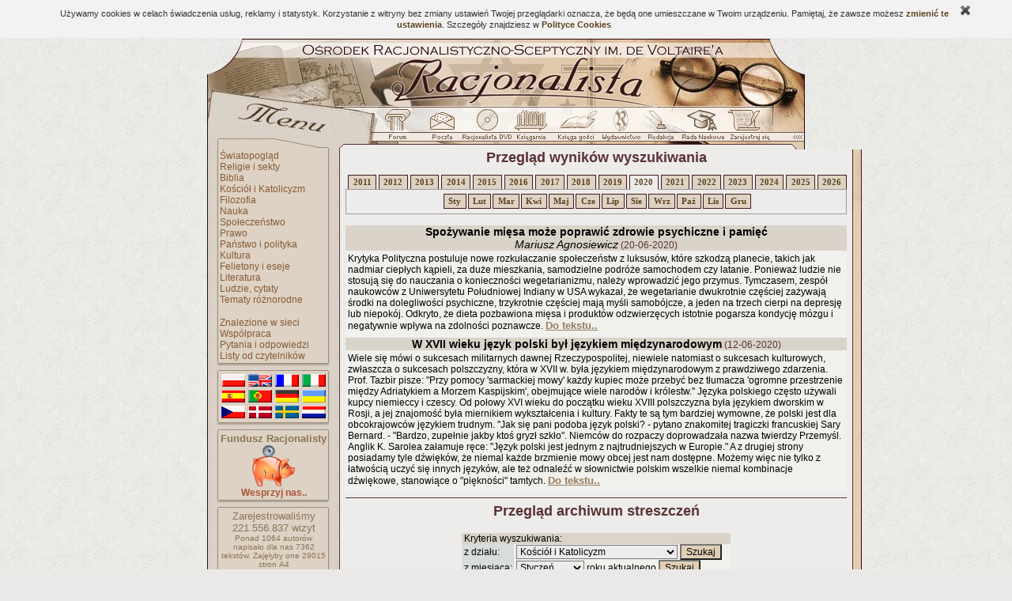

--- FILE ---
content_type: text/html; charset=ISO-8859-2
request_url: http://www.racjonalista.pl/index.php/s,9/t,20206
body_size: 46006
content:
<!DOCTYPE HTML PUBLIC "-//W3C//DTD HTML 4.01 Transitional//EN">
<html xmlns="http://www.w3.org/1999/xhtml" xmlns:og="http://ogp.me/ns#" xmlns:fb="https://www.facebook.com/2008/fbml" lang="pl">
<head><title>Przegląd newsów - Racjonalista</title>
<meta http-equiv="Content-Type" content="text/html; charset=ISO-8859-2">
<meta name="keywords" content="streszczenia, artykuły , ateizm, racjonalizm, wiara, katolicki, chrześcijanstwo, religia, teologia, filozofia, bóg, jezus, mesjasz, religioznawstwo, agnostycyzm, święty, agnostyk, maryja, historia, zbawienie, anioł, piekło, niebo, ewangelia, testament, ksiądz, kler, Watykan, papież, zakon, mnich, duchowienstwo, konkordat, jezuici, grzech, krzyż, cuda, jahwe, proroctwo, duchy, trójca, Wojtyła, hinduizm, buddyzm, islam">
<meta name="description" content="Streszczenia artykułów. Portal propagatorów racjonalnego myślenia, prezentujący racjonalny obraz świata"><meta name="medium" content="news"><meta http-equiv="Cache-Control" content="no-cache"><base href="http://www.racjonalista.pl/"><link rel="alternate" href="/rss.php" type="application/rss+xml" title="Nowe strony/new sites"><link rel="shortcut icon" href="/favicon.ico"><link rel="canonical" href="http://www.racjonalista.pl/index.php/s,9/t,20206"><script type="text/javascript">
<!--
window.defaultStatus="Ładowanie strony..";//Saved from 3.15.147.234
function on(a){}function off(){}
var bl=(window.blur)?1:0;
//--></script>
<link href="/cli/basic.css?v=14" rel="stylesheet" type="text/css"><link href="/cli/tabber.css?v=1" rel="stylesheet" type="text/css"></head><body bgcolor="#EAE9E7" background="http://i.racjonalista.pl/img/tlo.jpg" text="#431A1A" link="#99939D" vlink="#99939D" alink="#99939D"><table align=center width=756 style="table-layout:fixed;border:0" cellpadding=0 cellspacing=0 summary=""><tr><td><a
href="/" title="Racjonalista.pl"><img src="http://i.racjonalista.pl/ai/gt.jpg" width=756 height=87 border=0 alt="Racjonalista - Strona główna"></a><a href="/index.php/s,9/t,20206#skip" style="display:none">Do treści</a></td>
</tr><tr><td><table border=0 cellpadding=0 cellspacing=0 summary=""><tr><td><img
src="http://i.racjonalista.pl/ai/gm.jpg" width=222 height=31 alt=""></td>
<td style="background:url(http://i.racjonalista.pl/ai/gp.jpg)" width=534 height=31><a name=AF onclick="if(bl)this.blur()" onfocus="if(bl)this.blur()" class=tooltip href="/forum.php" onmouseover="on('RF')" onmouseout="off()"><img src="http://i.racjonalista.pl/img/f0.gif" name=RF width=46 height=31 border=0 alt=""></a><a name=AP onclick="if(bl)this.blur()" onfocus="if(bl)this.blur()" class=tooltip href="/index.php/s,45" onmouseover="on('RP')" onmouseout="off()"><img src="http://i.racjonalista.pl/img/p0.gif" name=RP width=57 height=31 border=0 alt=""></a><a name=AC onclick="if(bl)this.blur()" onfocus="if(bl)this.blur()" class=tooltip href="/index.php/s,16" onmouseover="on('RC')" onmouseout="off()"><img src="http://i.racjonalista.pl/img/c0.gif" name=RC width=58 height=31 border=0 alt=""></a><a name=AE onclick="if(bl)this.blur()" onfocus="if(bl)this.blur()" class=tooltip href="/ks.php" onmouseover="on('RE')" onmouseout="off()"><img src="http://i.racjonalista.pl/img/e0.gif" name=RE width=57 height=31 border=0 alt=""></a><a name=AG onclick="if(bl)this.blur()" onfocus="if(bl)this.blur()" class=tooltip href="/ksiega.php" onmouseover="on('RG')" onmouseout="off()"><img src="http://i.racjonalista.pl/img/g0.gif" name=RG width=60 height=31 border=0 alt=""></a><a name=AQ onclick="if(bl)this.blur()" onfocus="if(bl)this.blur()" class=tooltip href="/kk.php/d,304" onmouseover="on('RQ')" onmouseout="off()"><img src="http://i.racjonalista.pl/img/q0.gif" name=RQ width=46 height=31 border=0 alt=""></a><a name=AD onclick="if(bl)this.blur()" onfocus="if(bl)this.blur()" class=tooltip href="/index.php/s,2" onmouseover="on('RD')" onmouseout="off()"><img src="http://i.racjonalista.pl/img/d0.gif" name=RD width=52 height=31 border=0 alt=""></a><a name=AN onclick="if(bl)this.blur()" onfocus="if(bl)this.blur()" class=tooltip href="/kk.php/s,6075" onmouseover="on('RN')" onmouseout="off()"><img src="http://i.racjonalista.pl/img/n0.gif" name=RN width=52 height=31 border=0 alt=""></a><a name=AZ onclick="if(bl)this.blur()" onfocus="if(bl)this.blur()" class=tooltip href="/index.php/s,6" onmouseover="on('RZ')" onmouseout="off()"><img src="http://i.racjonalista.pl/img/z0.gif" name=RZ width=62 height=31 border=0 alt=""></a></td>
</tr></table></td></tr>
<tr><td><img src="http://i.racjonalista.pl/ai/gpn.gif" width=756 height=22 alt=""></td></tr>
<tr><td><table border=0 cellpadding=0 cellspacing=0 summary=""><tr>
<td width=166 style="background:url(http://i.racjonalista.pl/ai/mt.jpg)" valign=top>
<table border=0 cellpadding=0 cellspacing=0 width=166 style="background-image:none" summary=""><tr>
<td valign=top><table border=0 cellpadding=0 cellspacing=0 summary=""><tr>
<td><img src="http://i.racjonalista.pl/s.gif" width=12 height=1 alt=""></td>
<td><table border=0 cellpadding=0 cellspacing=0 summary=""><tr><td style="background:url(http://i.racjonalista.pl/ai/mlp.gif)"><img src="http://i.racjonalista.pl/s.gif" width=4 height=1 alt=""></td>
<td><div class=tmen><img src="http://i.racjonalista.pl/s.gif" width=135 height=1 alt=""><br><a href="/kk.php/d,3" class=menu>Światopogląd</a><br><a href="/kk.php/d,8" class=menu>Religie i sekty</a><br><a href="/kk.php/d,22" class=menu>Biblia</a><br><a href="/kk.php/d,10" class=menu>Kościół i Katolicyzm</a><br><a href="/kk.php/d,61" class=menu>Filozofia</a><br><a href="/kk.php/d,4" class=menu>Nauka</a><br><a href="/kk.php/d,64" class=menu>Społeczeństwo</a><br><a href="/kk.php/d,162" class=menu>Prawo</a><br><a href="/kk.php/d,261" class=menu>Państwo i polityka</a><br><a href="/kk.php/d,127" class=menu>Kultura</a><br><a href="/kk.php/d,28" class=menu>Felietony i eseje</a><br><a href="/kk.php/d,40" class=menu>Literatura</a><br><a href="/kk.php/d,26" class=menu>Ludzie, cytaty</a><br><a href="/kk.php/d,41" class=menu>Tematy różnorodne</a><br><br><a href="/index.php/s,31" class=menu>Znalezione w sieci</a><br><a href="/index.php/s,19" class=menu>Współpraca</a><br><a href="/index.php/s,10" class=menu>Pytania i odpowiedzi</a><br><a href="/kk.php/d,62" class=menu>Listy od czytelników</a><br></div></td><td style="background:url(http://i.racjonalista.pl/ai/mrp.gif)"><img src="http://i.racjonalista.pl/s.gif" width=4 height=1 alt=""></td>
</tr><tr><td colspan=3><img src="http://i.racjonalista.pl/ai/mb.gif" width=144 height=7 alt=""></td></tr><tr><td colspan=3><img src="http://i.racjonalista.pl/s.gif" width=144 height=4 alt=""></td></tr></table><table border=0 cellpadding=0 cellspacing=0 summary=""><tr><td colspan=3><img src="http://i.racjonalista.pl/ai/ma.gif" width=144 height=3 alt=""></td></tr><tr><td style="background:url(http://i.racjonalista.pl/ai/mlp.gif)"><img src="http://i.racjonalista.pl/s.gif" width=4 height=1 alt=""></td>
<td><div class=tmen><img src="http://i.racjonalista.pl/s.gif" width=135 height=1 alt=""><div class=fl><a href="/kk.php/s,3734" title=PL><div class=pl></div></a>
<a href="/kk.php/s,3134" title=EN><div class=en></div></a>
<a href="/kk.php/s,3578" title=FR><div class=fr></div></a>
<a href="/kk.php/s,3577" title=IT><div class=it></div></a><br clear=all>
<a href="/kk.php/s,4425" title=ES><div class=es></div></a>
<a href="/kk.php/s,140" title=PT><div class=pt></div></a>
<a href="/kk.php/s,2342" title=DE><div class=de></div></a>
<a href="/kk.php/s,3271" title=UA><div class=ua></div></a><br clear=all>
<a href="/kk.php/s,4256" title=CZ><div class=cz></div></a>
<a href="/kk.php/s,4327" title=DA><div class=da></div></a>
<a href="/kk.php/s,4358" title=SE><div class=se></div></a>
<a href="/kk.php/s,4326" title=NL><div class=nl></div></a></div></div></td><td style="background:url(http://i.racjonalista.pl/ai/mrp.gif)"><img src="http://i.racjonalista.pl/s.gif" width=4 height=1 alt=""></td>
</tr><tr><td colspan=3><img src="http://i.racjonalista.pl/ai/mb.gif" width=144 height=7 alt=""></td></tr><tr><td colspan=3><img src="http://i.racjonalista.pl/s.gif" width=144 height=4 alt=""></td></tr></table><table border=0 cellpadding=0 cellspacing=0 summary=""><tr><td colspan=3><img src="http://i.racjonalista.pl/ai/ma.gif" width=144 height=3 alt=""></td></tr><tr><td style="background:url(http://i.racjonalista.pl/ai/mlp.gif)"><img src="http://i.racjonalista.pl/s.gif" width=4 height=1 alt=""></td>
<td><div class=tmen><img src="http://i.racjonalista.pl/s.gif" width=135 height=1 alt=""><center><b>Fundusz Racjonalisty</b><br><a href="/index.php/s,88" class=tooltip title="Wpłać dowolną sumę"><img src="http://i.racjonalista.pl/img/swin.gif" width=54 height=54 alt=""></a><br><a href="/index.php/s,88" class=menu><b style="color:#AC5439">Wesprzyj nas..</b></a></center></div></td><td style="background:url(http://i.racjonalista.pl/ai/mrp.gif)"><img src="http://i.racjonalista.pl/s.gif" width=4 height=1 alt=""></td>
</tr><tr><td colspan=3><img src="http://i.racjonalista.pl/ai/mb.gif" width=144 height=7 alt=""></td></tr><tr><td colspan=3><img src="http://i.racjonalista.pl/s.gif" width=144 height=4 alt=""></td></tr></table><table border=0 cellpadding=0 cellspacing=0 summary=""><tr><td colspan=3><img src="http://i.racjonalista.pl/ai/ma.gif" width=144 height=3 alt=""></td></tr><tr><td style="background:url(http://i.racjonalista.pl/ai/mlp.gif)"><img src="http://i.racjonalista.pl/s.gif" width=4 height=1 alt=""></td>
<td><div class=tmen><img src="http://i.racjonalista.pl/s.gif" width=135 height=1 alt=""><center>Zarejestrowaliśmy<br><!--CNT-->221.556.837<!--/CNT--> wizyt<div style="font-size:10px">Ponad 1064 autorów napisało <span title="Nie licząc podstron">dla nas 7362 tekstów.</span> <span title="Przy 4200 znakach ze spacjami na stronę">Zajęłyby one 29015 stron A4</span></div></center><br><form style="display:inline" action="/index.php/s,4" method=POST><input type=HIDDEN name="e" value="1">Wyszukaj na stronach:<br><input type=HIDDEN name="typ" value="nws"><input type=HIDDEN name="tryb" value="any"><input type=TEXT name="co1" size=40 maxlength=40 id=stext style="border:1px solid;width:116px"><input type=IMAGE name=slo src="http://i.racjonalista.pl/img/_s.gif" style="border:0;margin:0 0 5px 4px;vertical-align:middle;display:inline;background:transparent"></form><br><a href="/index.php/s,4" class=menu>Kryteria szczegółowe</a><br><br><a href="/index.php/s,12" class=menu>Najnowsze strony..</a></div></td><td style="background:url(http://i.racjonalista.pl/ai/mrp.gif)"><img src="http://i.racjonalista.pl/s.gif" width=4 height=1 alt=""></td>
</tr><tr><td colspan=3><img src="http://i.racjonalista.pl/ai/mb.gif" width=144 height=7 alt=""></td></tr><tr><td colspan=3><img src="http://i.racjonalista.pl/s.gif" width=144 height=4 alt=""></td></tr></table><table border=0 cellpadding=0 cellspacing=0 summary=""><tr><td colspan=3><img src="http://i.racjonalista.pl/ai/ma.gif" width=144 height=3 alt=""></td></tr><tr><td style="background:url(http://i.racjonalista.pl/ai/mlp.gif)"><img src="http://i.racjonalista.pl/s.gif" width=4 height=1 alt=""></td>
<td><div class=tmen><img src="http://i.racjonalista.pl/s.gif" width=135 height=1 alt=""><br><b>Ostatnie wątki Forum</b>:<br><a href="/forum.php/s,953916" class=linkdzial style="font-weight:normal">Śmiać się szczerze czy z politowa..</a><br><a href="/forum.php/s,953888" class=linkdzial style="font-weight:normal">Najmniej zrównoważony człowiek na..</a><br><a href="/forum.php/s,953845" class=linkdzial style="font-weight:normal">Google wprowadziło nowy Uniwersal..</a><br><a href="/forum.php/s,953839" class=linkdzial style="font-weight:normal">Tanie, dostępne dobra materialne ..</a><br><a href="/forum.php/s,953834" class=linkdzial style="font-weight:normal">Quazi psychologia. Starzejący się..</a><br><a href="/forum.php/s,953800" class=linkdzial style="font-weight:normal">Upadłość konsumencka a prawo włas..</a><br><a href="/forum.php/s,953795" class=linkdzial style="font-weight:normal">Bieżace problemy oraz populizm a ..</a><br><a href="/forum.php/s,953789" class=linkdzial style="font-weight:normal">Czy polityka może być czysta?</a><br><a href="/forum.php/s,953718" class=linkdzial style="font-weight:normal">"Cucurrucucú Paloma"</a><br></div></td><td style="background:url(http://i.racjonalista.pl/ai/mrp.gif)"><img src="http://i.racjonalista.pl/s.gif" width=4 height=1 alt=""></td>
</tr><tr><td colspan=3><img src="http://i.racjonalista.pl/ai/mb.gif" width=144 height=7 alt=""></td></tr><tr><td colspan=3><img src="http://i.racjonalista.pl/s.gif" width=144 height=4 alt=""></td></tr></table><table border=0 cellpadding=0 cellspacing=0 summary=""><tr><td colspan=3><img src="http://i.racjonalista.pl/ai/ma.gif" width=144 height=3 alt=""></td></tr><tr><td style="background:url(http://i.racjonalista.pl/ai/mlp.gif)"><img src="http://i.racjonalista.pl/s.gif" width=4 height=1 alt=""></td>
<td><div class=tmen><img src="http://i.racjonalista.pl/s.gif" width=135 height=1 alt=""><br><b>Ogłoszenia</b>:<br><a href="/forum.php/s,940334" class=linkdzial style="font-weight:normal">30 marca 1689r w Polsce</a><br><a href="/forum.php/s,938023" class=linkdzial style="font-weight:normal">Ostatnio rozważam wdrożenie Symfonii w chmu..</a><br><a href="/forum.php/s,937780" class=linkdzial style="font-weight:normal">Jakie są rzeczywiste koszty wdrożenia AI</a><br><a href="/forum.php/s,936658" class=linkdzial style="font-weight:normal">dobre szkolenia lub materiały dotyczące Arc..</a><br><a href="/forum.php/z,26/d,36073" class=linkdzial>Dodaj ogłoszenie..</a></div></td><td style="background:url(http://i.racjonalista.pl/ai/mrp.gif)"><img src="http://i.racjonalista.pl/s.gif" width=4 height=1 alt=""></td>
</tr><tr><td colspan=3><img src="http://i.racjonalista.pl/ai/mb.gif" width=144 height=7 alt=""></td></tr><tr><td colspan=3><img src="http://i.racjonalista.pl/s.gif" width=144 height=4 alt=""></td></tr></table><table border=0 cellpadding=0 cellspacing=0 summary=""><tr><td colspan=3><img src="http://i.racjonalista.pl/ai/ma.gif" width=144 height=3 alt=""></td></tr><tr><td style="background:url(http://i.racjonalista.pl/ai/mlp.gif)"><img src="http://i.racjonalista.pl/s.gif" width=4 height=1 alt=""></td>
<td><div class=tmen><img src="http://i.racjonalista.pl/s.gif" width=135 height=1 alt=""><form style="display:inline" action="/index.php/s,8" method=POST name=sonda onsubmit="return checkS(0)"><br>&nbsp;<b>Czy USA przejmą Grenlandię w 2026?</b><br><input type=RADIO name="g" onfocus="this.blur()" class=radio value="1"> Raczej tak<br><input type=RADIO name="g" onfocus="this.blur()" class=radio value="2"> Chyba tak<br><input type=RADIO name="g" onfocus="this.blur()" class=radio value="3"> Nie wiem<br><input type=RADIO name="g" onfocus="this.blur()" class=radio value="4"> Chyba nie<br><input type=RADIO name="g" onfocus="this.blur()" class=radio value="5"> Raczej nie<br>&nbsp;&nbsp;<input type=SUBMIT name="submit" class=buttonwmenu value="Głosuję"><input type=HIDDEN name="i" value="3422"></form><br>Oddano 21 głosów.</div></td><td style="background:url(http://i.racjonalista.pl/ai/mrp.gif)"><img src="http://i.racjonalista.pl/s.gif" width=4 height=1 alt=""></td>
</tr><tr><td colspan=3><img src="http://i.racjonalista.pl/ai/mb.gif" width=144 height=7 alt=""></td></tr><tr><td colspan=3><img src="http://i.racjonalista.pl/s.gif" width=144 height=4 alt=""></td></tr></table><table border=0 cellpadding=0 cellspacing=0 summary=""><tr><td colspan=3><img src="http://i.racjonalista.pl/ai/ma.gif" width=144 height=3 alt=""></td></tr><tr><td style="background:url(http://i.racjonalista.pl/ai/mlp.gif)"><img src="http://i.racjonalista.pl/s.gif" width=4 height=1 alt=""></td>
<td><div class=tmen><img src="http://i.racjonalista.pl/s.gif" width=135 height=1 alt=""><br>Stare, ale jare:<br>&middot;<a href="/kk.php/s,1828" class=linkart>Liberalizm a demokratyzm &#8211; między wolnością w wolą większości</a><br>&middot;<a href="/kk.php/s,1829" class=linkart>Kobieta ksiądz udzieliła ślubu homoseksualistom</a><br>&middot;<a href="/kk.php/s,1830" class=linkart>Kuratorium nie zgadza się na flagi papieskie w szkołach</a><br>&middot;<a href="/kk.php/s,1832" class=linkart>Prawo europejskie kontra polski Ciemnogród</a><br>&middot;<a href="/kk.php/s,1833" class=linkart>Antropologia apofatyczna, czyli Plessnerowski homo absconditus</a><br></div></td><td style="background:url(http://i.racjonalista.pl/ai/mrp.gif)"><img src="http://i.racjonalista.pl/s.gif" width=4 height=1 alt=""></td>
</tr><tr><td colspan=3><img src="http://i.racjonalista.pl/ai/mb.gif" width=144 height=7 alt=""></td></tr><tr><td colspan=3><img src="http://i.racjonalista.pl/s.gif" width=144 height=4 alt=""></td></tr></table><table class=ltab summary=""><tr><td class=ltop>Nowości w sklepie:</td></tr><tr><td class=ltext><table class=lti><tr><td class=limg><a href="/ks.php/k,2358" title=""><img src="/img/okl/584709001415281640.jpg" width=110 height=156></a></td></tr></table><div class=lc>Mariusz Agnosiewicz - <a href="/ks.php/k,2358" class=ks>Zapomniane dzieje Polski</a><br>Wanda Krzemińska i Piotr Nowak (red) - <a href="/ks.php/k,2292" class=ks>Przestrzenie informacji</a><br>Katarzyna Sztop-Rutkowska - <a href="/ks.php/k,2291" class=ks>Próba dialogu. Polacy i Żydzi w międzywojennym Białymstoku</a><br>Ludwik Bazylow - <a href="/ks.php/k,2277" class=ks>Obalenie caratu</a><br>Kerstin Steinbach - <a href="/ks.php/k,2272" class=ks>Były kiedyś lepsze czasy... (1965-1975) Znienawidzone obrazy i ich wyparty przekaz</a><br>Barbara Włodarczyk - <a href="/ks.php/k,2266" class=ks>Nie ma jednej Rosji</a></div></td></tr><tr><td class=lfoot> </td></tr></table><img src="http://i.racjonalista.pl/t.gif" height=4 width=100><table class=ltab summary=""><tr><td class=ltop>Sklepik "Racjonalisty"</td></tr><tr><td class=ltext><table class=lti><tr><td style="background-color:#D2C0A8;text-align:center"><a href="/ks.php/k,1950" title="Quo vadis, Ecclesia? Czy Kościół może się zmienić"><img src="/img/okl/036198001279194868.jpg" width=110 height=157></a></td></tr></table><div class=lc>Jan Rura - <a href="/ks.php/k,1950" class=ks>Quo vadis, Ecclesia? Czy Kościół może się zmienić</a><br><a href="/ks.php/k,2059" class=ks>Koszulka racjonalisty</a></div></td></tr><tr><td class=lfoot> </td></tr></table><img src="http://i.racjonalista.pl/t.gif" height=4 width=100><table border=0 cellpadding=0 cellspacing=0 summary=""><tr><td colspan=3><img src="http://i.racjonalista.pl/ai/ma.gif" width=144 height=3 alt=""></td></tr><tr><td style="background:url(http://i.racjonalista.pl/ai/mlp.gif)"><img src="http://i.racjonalista.pl/s.gif" width=4 height=1 alt=""></td>
<td><div class=tmen><img src="http://i.racjonalista.pl/s.gif" width=135 height=1 alt=""><br>Złota myśl Racjonalisty:<br><span style="font:12px Verdana">&quot;Kiedy oglądamy zasady panujących na świecie religii, nasuwa się wniosek, że są wytworem wyobraźni chorego człowieka&quot;.</span><div style="text-align:right"><a href="/index.php/s,49/k,154" class=powiazanie>Dawid Hume</a>&nbsp;</div></div></td><td style="background:url(http://i.racjonalista.pl/ai/mrp.gif)"><img src="http://i.racjonalista.pl/s.gif" width=4 height=1 alt=""></td>
</tr><tr><td colspan=3><img src="http://i.racjonalista.pl/ai/mb.gif" width=144 height=7 alt=""></td></tr><tr><td colspan=3><img src="http://i.racjonalista.pl/s.gif" width=144 height=4 alt=""></td></tr></table></td>
</tr></table></td>
</tr></table></td>
<td style="background:url(http://i.racjonalista.pl/ai/glp.gif)"><img src="http://i.racjonalista.pl/s.gif" height=1 width=9 alt=""></td>
<td id=oTxt width=562><a name=skip style="display:none"></a><div class=title><b>Przegląd wyników wyszukiwania</b></div>
<style type="text/css">
div.tabbertab {border-top-color:#431A1A}
ul.tabbernav {text-align:center;}
.tabbernav a {font-family:Georgia;}
ul.m {border-bottom:0; margin:3px;}
ul.m li a {border-bottom:1px solid #431A1A !important;margin:1px;}
.tabbernav li {font-size:8pt}
</style>
<div class=tabber><div class=tabbertab><h2>2011</h2><ul class="tabbernav m"><li><a href="/index.php/s,9/t,20111" title="Styczeń">Sty</a></li><li><a href="/index.php/s,9/t,20112" title="Luty">Lut</a></li><li><a href="/index.php/s,9/t,20113" title="Marzec">Mar</a></li><li><a href="/index.php/s,9/t,20114" title="Kwiecień">Kwi</a></li><li><a href="/index.php/s,9/t,20115" title="Maj">Maj</a></li><li><a href="/index.php/s,9/t,20116" title="Czerwiec">Cze</a></li><li><a href="/index.php/s,9/t,20117" title="Lipiec">Lip</a></li><li><a href="/index.php/s,9/t,20118" title="Sierpień">Sie</a></li><li><a href="/index.php/s,9/t,20119" title="Wrzesień">Wrz</a></li><li><a href="/index.php/s,9/t,201110" title="Październik">Paź</a></li><li><a href="/index.php/s,9/t,201111" title="Listopad">Lis</a></li><li><a href="/index.php/s,9/t,201112" title="Grudzień">Gru</a></li></ul></div><div class=tabbertab><h2>2012</h2><ul class="tabbernav m"><li><a href="/index.php/s,9/t,20121" title="Styczeń">Sty</a></li><li><a href="/index.php/s,9/t,20122" title="Luty">Lut</a></li><li><a href="/index.php/s,9/t,20123" title="Marzec">Mar</a></li><li><a href="/index.php/s,9/t,20124" title="Kwiecień">Kwi</a></li><li><a href="/index.php/s,9/t,20125" title="Maj">Maj</a></li><li><a href="/index.php/s,9/t,20126" title="Czerwiec">Cze</a></li><li><a href="/index.php/s,9/t,20127" title="Lipiec">Lip</a></li><li><a href="/index.php/s,9/t,20128" title="Sierpień">Sie</a></li><li><a href="/index.php/s,9/t,20129" title="Wrzesień">Wrz</a></li><li><a href="/index.php/s,9/t,201210" title="Październik">Paź</a></li><li><a href="/index.php/s,9/t,201211" title="Listopad">Lis</a></li><li><a href="/index.php/s,9/t,201212" title="Grudzień">Gru</a></li></ul></div><div class=tabbertab><h2>2013</h2><ul class="tabbernav m"><li><a href="/index.php/s,9/t,20131" title="Styczeń">Sty</a></li><li><a href="/index.php/s,9/t,20132" title="Luty">Lut</a></li><li><a href="/index.php/s,9/t,20133" title="Marzec">Mar</a></li><li><a href="/index.php/s,9/t,20134" title="Kwiecień">Kwi</a></li><li><a href="/index.php/s,9/t,20135" title="Maj">Maj</a></li><li><a href="/index.php/s,9/t,20136" title="Czerwiec">Cze</a></li><li><a href="/index.php/s,9/t,20137" title="Lipiec">Lip</a></li><li><a href="/index.php/s,9/t,20138" title="Sierpień">Sie</a></li><li><a href="/index.php/s,9/t,20139" title="Wrzesień">Wrz</a></li><li><a href="/index.php/s,9/t,201310" title="Październik">Paź</a></li><li><a href="/index.php/s,9/t,201311" title="Listopad">Lis</a></li><li><a href="/index.php/s,9/t,201312" title="Grudzień">Gru</a></li></ul></div><div class=tabbertab><h2>2014</h2><ul class="tabbernav m"><li><a href="/index.php/s,9/t,20141" title="Styczeń">Sty</a></li><li><a href="/index.php/s,9/t,20142" title="Luty">Lut</a></li><li><a href="/index.php/s,9/t,20143" title="Marzec">Mar</a></li><li><a href="/index.php/s,9/t,20144" title="Kwiecień">Kwi</a></li><li><a href="/index.php/s,9/t,20145" title="Maj">Maj</a></li><li><a href="/index.php/s,9/t,20146" title="Czerwiec">Cze</a></li><li><a href="/index.php/s,9/t,20147" title="Lipiec">Lip</a></li><li><a href="/index.php/s,9/t,20148" title="Sierpień">Sie</a></li><li><a href="/index.php/s,9/t,20149" title="Wrzesień">Wrz</a></li><li><a href="/index.php/s,9/t,201410" title="Październik">Paź</a></li><li><a href="/index.php/s,9/t,201411" title="Listopad">Lis</a></li><li><a href="/index.php/s,9/t,201412" title="Grudzień">Gru</a></li></ul></div><div class=tabbertab><h2>2015</h2><ul class="tabbernav m"><li><a href="/index.php/s,9/t,20151" title="Styczeń">Sty</a></li><li><a href="/index.php/s,9/t,20152" title="Luty">Lut</a></li><li><a href="/index.php/s,9/t,20153" title="Marzec">Mar</a></li><li><a href="/index.php/s,9/t,20154" title="Kwiecień">Kwi</a></li><li><a href="/index.php/s,9/t,20155" title="Maj">Maj</a></li><li><a href="/index.php/s,9/t,20156" title="Czerwiec">Cze</a></li><li><a href="/index.php/s,9/t,20157" title="Lipiec">Lip</a></li><li><a href="/index.php/s,9/t,20158" title="Sierpień">Sie</a></li><li><a href="/index.php/s,9/t,20159" title="Wrzesień">Wrz</a></li><li><a href="/index.php/s,9/t,201510" title="Październik">Paź</a></li><li><a href="/index.php/s,9/t,201511" title="Listopad">Lis</a></li><li><a href="/index.php/s,9/t,201512" title="Grudzień">Gru</a></li></ul></div><div class=tabbertab><h2>2016</h2><ul class="tabbernav m"><li><a href="/index.php/s,9/t,20161" title="Styczeń">Sty</a></li><li><a href="/index.php/s,9/t,20162" title="Luty">Lut</a></li><li><a href="/index.php/s,9/t,20163" title="Marzec">Mar</a></li><li><a href="/index.php/s,9/t,20164" title="Kwiecień">Kwi</a></li><li><a href="/index.php/s,9/t,20165" title="Maj">Maj</a></li><li><a href="/index.php/s,9/t,20166" title="Czerwiec">Cze</a></li><li><a href="/index.php/s,9/t,20167" title="Lipiec">Lip</a></li><li><a href="/index.php/s,9/t,20168" title="Sierpień">Sie</a></li><li><a href="/index.php/s,9/t,20169" title="Wrzesień">Wrz</a></li><li><a href="/index.php/s,9/t,201610" title="Październik">Paź</a></li><li><a href="/index.php/s,9/t,201611" title="Listopad">Lis</a></li><li><a href="/index.php/s,9/t,201612" title="Grudzień">Gru</a></li></ul></div><div class=tabbertab><h2>2017</h2><ul class="tabbernav m"><li><a href="/index.php/s,9/t,20171" title="Styczeń">Sty</a></li><li><a href="/index.php/s,9/t,20172" title="Luty">Lut</a></li><li><a href="/index.php/s,9/t,20173" title="Marzec">Mar</a></li><li><a href="/index.php/s,9/t,20174" title="Kwiecień">Kwi</a></li><li><a href="/index.php/s,9/t,20175" title="Maj">Maj</a></li><li><a href="/index.php/s,9/t,20176" title="Czerwiec">Cze</a></li><li><a href="/index.php/s,9/t,20177" title="Lipiec">Lip</a></li><li><a href="/index.php/s,9/t,20178" title="Sierpień">Sie</a></li><li><a href="/index.php/s,9/t,20179" title="Wrzesień">Wrz</a></li><li><a href="/index.php/s,9/t,201710" title="Październik">Paź</a></li><li><a href="/index.php/s,9/t,201711" title="Listopad">Lis</a></li><li><a href="/index.php/s,9/t,201712" title="Grudzień">Gru</a></li></ul></div><div class=tabbertab><h2>2018</h2><ul class="tabbernav m"><li><a href="/index.php/s,9/t,20181" title="Styczeń">Sty</a></li><li><a href="/index.php/s,9/t,20182" title="Luty">Lut</a></li><li><a href="/index.php/s,9/t,20183" title="Marzec">Mar</a></li><li><a href="/index.php/s,9/t,20184" title="Kwiecień">Kwi</a></li><li><a href="/index.php/s,9/t,20185" title="Maj">Maj</a></li><li><a href="/index.php/s,9/t,20186" title="Czerwiec">Cze</a></li><li><a href="/index.php/s,9/t,20187" title="Lipiec">Lip</a></li><li><a href="/index.php/s,9/t,20188" title="Sierpień">Sie</a></li><li><a href="/index.php/s,9/t,20189" title="Wrzesień">Wrz</a></li><li><a href="/index.php/s,9/t,201810" title="Październik">Paź</a></li><li><a href="/index.php/s,9/t,201811" title="Listopad">Lis</a></li><li><a href="/index.php/s,9/t,201812" title="Grudzień">Gru</a></li></ul></div><div class=tabbertab><h2>2019</h2><ul class="tabbernav m"><li><a href="/index.php/s,9/t,20191" title="Styczeń">Sty</a></li><li><a href="/index.php/s,9/t,20192" title="Luty">Lut</a></li><li><a href="/index.php/s,9/t,20193" title="Marzec">Mar</a></li><li><a href="/index.php/s,9/t,20194" title="Kwiecień">Kwi</a></li><li><a href="/index.php/s,9/t,20195" title="Maj">Maj</a></li><li><a href="/index.php/s,9/t,20196" title="Czerwiec">Cze</a></li><li><a href="/index.php/s,9/t,20197" title="Lipiec">Lip</a></li><li><a href="/index.php/s,9/t,20198" title="Sierpień">Sie</a></li><li><a href="/index.php/s,9/t,20199" title="Wrzesień">Wrz</a></li><li><a href="/index.php/s,9/t,201910" title="Październik">Paź</a></li><li><a href="/index.php/s,9/t,201911" title="Listopad">Lis</a></li><li><a href="/index.php/s,9/t,201912" title="Grudzień">Gru</a></li></ul></div><div class="tabbertab tabbertabdefault"><h2>2020</h2><ul class="tabbernav m"><li><a href="/index.php/s,9/t,20201" title="Styczeń">Sty</a></li><li><a href="/index.php/s,9/t,20202" title="Luty">Lut</a></li><li><a href="/index.php/s,9/t,20203" title="Marzec">Mar</a></li><li><a href="/index.php/s,9/t,20204" title="Kwiecień">Kwi</a></li><li><a href="/index.php/s,9/t,20205" title="Maj">Maj</a></li><li><a href="/index.php/s,9/t,20206" title="Czerwiec">Cze</a></li><li><a href="/index.php/s,9/t,20207" title="Lipiec">Lip</a></li><li><a href="/index.php/s,9/t,20208" title="Sierpień">Sie</a></li><li><a href="/index.php/s,9/t,20209" title="Wrzesień">Wrz</a></li><li><a href="/index.php/s,9/t,202010" title="Październik">Paź</a></li><li><a href="/index.php/s,9/t,202011" title="Listopad">Lis</a></li><li><a href="/index.php/s,9/t,202012" title="Grudzień">Gru</a></li></ul></div><div class=tabbertab><h2>2021</h2><ul class="tabbernav m"><li><a href="/index.php/s,9/t,20211" title="Styczeń">Sty</a></li><li><a href="/index.php/s,9/t,20212" title="Luty">Lut</a></li><li><a href="/index.php/s,9/t,20213" title="Marzec">Mar</a></li><li><a href="/index.php/s,9/t,20214" title="Kwiecień">Kwi</a></li><li><a href="/index.php/s,9/t,20215" title="Maj">Maj</a></li><li><a href="/index.php/s,9/t,20216" title="Czerwiec">Cze</a></li><li><a href="/index.php/s,9/t,20217" title="Lipiec">Lip</a></li><li><a href="/index.php/s,9/t,20218" title="Sierpień">Sie</a></li><li><a href="/index.php/s,9/t,20219" title="Wrzesień">Wrz</a></li><li><a href="/index.php/s,9/t,202110" title="Październik">Paź</a></li><li><a href="/index.php/s,9/t,202111" title="Listopad">Lis</a></li><li><a href="/index.php/s,9/t,202112" title="Grudzień">Gru</a></li></ul></div><div class=tabbertab><h2>2022</h2><ul class="tabbernav m"><li><a href="/index.php/s,9/t,20221" title="Styczeń">Sty</a></li><li><a href="/index.php/s,9/t,20222" title="Luty">Lut</a></li><li><a href="/index.php/s,9/t,20223" title="Marzec">Mar</a></li><li><a href="/index.php/s,9/t,20224" title="Kwiecień">Kwi</a></li><li><a href="/index.php/s,9/t,20225" title="Maj">Maj</a></li><li><a href="/index.php/s,9/t,20226" title="Czerwiec">Cze</a></li><li><a href="/index.php/s,9/t,20227" title="Lipiec">Lip</a></li><li><a href="/index.php/s,9/t,20228" title="Sierpień">Sie</a></li><li><a href="/index.php/s,9/t,20229" title="Wrzesień">Wrz</a></li><li><a href="/index.php/s,9/t,202210" title="Październik">Paź</a></li><li><a href="/index.php/s,9/t,202211" title="Listopad">Lis</a></li><li><a href="/index.php/s,9/t,202212" title="Grudzień">Gru</a></li></ul></div><div class=tabbertab><h2>2023</h2><ul class="tabbernav m"><li><a href="/index.php/s,9/t,20231" title="Styczeń">Sty</a></li><li><a href="/index.php/s,9/t,20232" title="Luty">Lut</a></li><li><a href="/index.php/s,9/t,20233" title="Marzec">Mar</a></li><li><a href="/index.php/s,9/t,20234" title="Kwiecień">Kwi</a></li><li><a href="/index.php/s,9/t,20235" title="Maj">Maj</a></li><li><a href="/index.php/s,9/t,20236" title="Czerwiec">Cze</a></li><li><a href="/index.php/s,9/t,20237" title="Lipiec">Lip</a></li><li><a href="/index.php/s,9/t,20238" title="Sierpień">Sie</a></li><li><a href="/index.php/s,9/t,20239" title="Wrzesień">Wrz</a></li><li><a href="/index.php/s,9/t,202310" title="Październik">Paź</a></li><li><a href="/index.php/s,9/t,202311" title="Listopad">Lis</a></li><li><a href="/index.php/s,9/t,202312" title="Grudzień">Gru</a></li></ul></div><div class=tabbertab><h2>2024</h2><ul class="tabbernav m"><li><a href="/index.php/s,9/t,20241" title="Styczeń">Sty</a></li><li><a href="/index.php/s,9/t,20242" title="Luty">Lut</a></li><li><a href="/index.php/s,9/t,20243" title="Marzec">Mar</a></li><li><a href="/index.php/s,9/t,20244" title="Kwiecień">Kwi</a></li><li><a href="/index.php/s,9/t,20245" title="Maj">Maj</a></li><li><a href="/index.php/s,9/t,20246" title="Czerwiec">Cze</a></li><li><a href="/index.php/s,9/t,20247" title="Lipiec">Lip</a></li><li><a href="/index.php/s,9/t,20248" title="Sierpień">Sie</a></li><li><a href="/index.php/s,9/t,20249" title="Wrzesień">Wrz</a></li><li><a href="/index.php/s,9/t,202410" title="Październik">Paź</a></li><li><a href="/index.php/s,9/t,202411" title="Listopad">Lis</a></li><li><a href="/index.php/s,9/t,202412" title="Grudzień">Gru</a></li></ul></div><div class=tabbertab><h2>2025</h2><ul class="tabbernav m"><li><a href="/index.php/s,9/t,20251" title="Styczeń">Sty</a></li><li><a href="/index.php/s,9/t,20252" title="Luty">Lut</a></li><li><a href="/index.php/s,9/t,20253" title="Marzec">Mar</a></li><li><a href="/index.php/s,9/t,20254" title="Kwiecień">Kwi</a></li><li><a href="/index.php/s,9/t,20255" title="Maj">Maj</a></li><li><a href="/index.php/s,9/t,20256" title="Czerwiec">Cze</a></li><li><a href="/index.php/s,9/t,20257" title="Lipiec">Lip</a></li><li><a href="/index.php/s,9/t,20258" title="Sierpień">Sie</a></li><li><a href="/index.php/s,9/t,20259" title="Wrzesień">Wrz</a></li><li><a href="/index.php/s,9/t,202510" title="Październik">Paź</a></li><li><a href="/index.php/s,9/t,202511" title="Listopad">Lis</a></li><li><a href="/index.php/s,9/t,202512" title="Grudzień">Gru</a></li></ul></div><div class=tabbertab><h2>2026</h2><ul class="tabbernav m"><li><a href="/index.php/s,9/t,20261" title="Styczeń">Sty</a></li></ul></div></div>
<script type="text/javascript" src="/cli/tabber.js"></script><br><table align=center width="100%" border=0 cellpadding=0 cellspacing=0><tr><td align=center class=newstg><b class=newst>Spożywanie mięsa może poprawić zdrowie psychiczne i pamięć</b><br><i class=newst>Mariusz Agnosiewicz</i> (20-06-2020)</td></tr><tr><td class=newsbg><span class=newsb style="width:100%">Krytyka Polityczna postuluje nowe rozkułaczanie społeczeństw z luksusów, które szkodzą planecie, takich jak nadmiar ciepłych kąpieli, za duże mieszkania, samodzielne podróże samochodem czy latanie. Ponieważ ludzie nie stosują się do nauczania o konieczności wegetarianizmu, należy wprowadzić jego przymus. Tymczasem, zespół naukowców z Uniwersytetu Południowej Indiany w USA wykazał, że wegetarianie dwukrotnie częściej zażywają środki na dolegliwości psychiczne, trzykrotnie częściej mają myśli samobójcze, a jeden na trzech cierpi na depresję lub niepokój. Odkryto, że dieta pozbawiona mięsa i produktów odzwierzęcych istotnie pogarsza kondycję mózgu i negatywnie wpływa na zdolności poznawcze. <a href="/kk.php/s,10290" class=powiazanie>Do tekstu..</a></span></td></tr><tr><td bgcolor="#F0F0F0" height=5> </td></tr>
<tr><td align=center class=newstg><b class=newst>W XVII wieku język polski był językiem międzynarodowym</b> (12-06-2020)</td></tr><tr><td class=newsbg><span class=newsb style="width:100%">Wiele się mówi o sukcesach militarnych dawnej Rzeczypospolitej, niewiele natomiast o sukcesach kulturowych, zwłaszcza o sukcesach polszczyzny, która w XVII w. była językiem międzynarodowym z prawdziwego zdarzenia. Prof. Tazbir pisze: "Przy pomocy 'sarmackiej mowy' każdy kupiec może przebyć bez tłumacza 'ogromne przestrzenie między Adriatykiem a Morzem Kaspijskim', obejmujące wiele narodów i królestw." Języka polskiego często używali  kupcy niemieccy i czescy. Od połowy XVI wieku do początku wieku XVIII polszczyzna była językiem dworskim w Rosji, a jej znajomość była miernikiem wykształcenia i kultury. Fakty te są tym bardziej wymowne, że polski jest dla obcokrajowców językiem trudnym. "Jak się pani podoba język polski? - pytano znakomitej tragiczki francuskiej Sary Bernard. - "Bardzo, zupełnie jakby ktoś gryzł szkło". Niemców do rozpaczy doprowadzała nazwa twierdzy Przemyśl. Anglik K. Sarolea załamuje ręce: "Język polski jest jednym z najtrudniejszych w Europie." A z drugiej strony posiadamy tyle dźwięków, że niemal każde brzmienie mowy obcej jest nam dostępne. Możemy więc nie tylko z łatwością uczyć się innych języków, ale też odnaleźć w słownictwie polskim wszelkie niemal kombinacje dźwiękowe, stanowiące o "piękności" tamtych. <a href="/kk.php/s,10289" class=powiazanie>Do tekstu..</a></span></td></tr><tr><td bgcolor="#F0F0F0" height=5> </td></tr>
</table><hr noshade><div class=title><b>Przegląd archiwum streszczeń</b></div><br><form action="index.php/s,9" method=POST name="forma" autocomplete=ON><input type=HIDDEN name="e" value="1"><table align=center width=340 border=0 cellpadding=0 cellspacing=0><tr><td class=frmi colspan=2>&nbsp;Kryteria wyszukiwania:</td></tr><tr><td class=frmt>&nbsp;z działu:</td><td class=frmb>&nbsp;<select name="dzial"><option value="127">Kultura<option value="61">Filozofia<option value="4">Nauka<option value="28">Felietony i eseje<option value="162">Prawo<option value="3">Światopogląd<option value="10" selected>Kościół i Katolicyzm<option value="41">Tematy różnorodne<option value="64">Społeczeństwo<option value="22">Biblia<option value="255">PSR<option value="67">Wprowadzenie<option value="8">Religie i sekty<option value="40">Czytelnia i książki<option value="26">Ludzie, cytaty<option value="169">STOWARZYSZENIE<option value="62">Listy i opinie<option value="53">Neopogaństwo<option value="104">Młot na czarownice<option value="90">Bractwo Zodiaku<option value="261">Państwo i polityka<option value="170">Informacje o Stowarzyszeniu<option value="145">Racjonalista:Wydania Specjalne<option value="304">Wydawnictwo<option value="329">Polska Federacja Humanistyczna<option value="135">Sztuka<option value="126">Kościół i kobieta<option value="265">Oświadczenia, apele<option value="279">Konferencje<option value="36">Filmy i filmoznawstwo<option value="140">Agnosiewicz<option value="54">Wolnomularstwo (masoneria)<option value="150">Ewolucjonizm<option value="228">Ateizm i Ateologia<option value="46">Islam<option value="146">Felietony, bieżące komentarze<option value="249">Antropologia filozoficzna<option value="75">Dotyk rzeczywistości<option value="339">Turystyka i krajoznawstwo<option value="191">Biologia<option value="137">Recenzje i krytyki<option value="210">Socjologia<option value="193">Ekologia i ekozofia<option value="344">Dzieje wolnomyślicielstwa<option value="315">O Biblii inaczej<option value="211">Biologia molekularna<option value="206">Antysemityzm<option value="195">Zdrowie<option value="270">Psychologia i życie<option value="245">Etyka<option value="38">Na wesoło<option value="186">Prawa Człowieka<option value="168">Homoseksualizm<option value="128">Herezje i inne odłamy<option value="427">Filmy<option value="247">Filozofia nowożytna<option value="109">Kościół i seksualizm<option value="333">Filozofia ateizmu<option value="163">Ekonomia, gospodarka, biznes<option value="338">Nauki o Ziemi<option value="341">Muzyka<option value="21">Kościół i polityka<option value="231">Etyka świecka<option value="219">Nauki o zachowaniu i mózgu<option value="262">Stosunki międzynarodowe<option value="285">Paleontologia<option value="214">Doktryny polityczne i prawne<option value="200">Młodzież, szkoła, studia<option value="77">ST - spojrzenie krytyczne<option value="330">Eutanazja<option value="166">Pseudonauka, paranauka<option value="151">Nauka i religia<option value="160">Historia filozofii<option value="18">Państwo wyznaniowe<option value="157">Filozofia i metodologia nauki<option value="111">Orzeczenia, uchwały i glosy<option value="230">Sceptycyzm, agnostycyzm<option value="335">Historia kultury<option value="284">Idee i ideologie<option value="259">Aborcja, edukacja seksualna<option value="130">Judaizm<option value="306">Laicyzacja<option value="291">Racjonalizm<option value="268">Psychologia społeczna<option value="202">Historia<option value="153">Fizyka<option value="244">Teoria poznania<option value="294">Manipulacje<option value="254">Społeczeństwo informacyjne<option value="419">Filozofia średniowieczna<option value="48">Religie antyczne<option value="271">Psychologia ewolucyjna<option value="266">Religiologia<option value="205">Nierzetelność naukowa<option value="334">Socjologia religii<option value="11">Doktryna, wierzenia, nauczanie<option value="216">Etyka zawodowa i urzędnicza<option value="13">Historia Kościoła<option value="114">Kalwinizm<option value="246">Filozofia starożytna<option value="177">Konstytucje państwowe<option value="297">Mroczne karty historii KK<option value="95">Inny punkt widzenia<option value="327">Polemiki nowotestamentowe<option value="475">Terroryzm<option value="472">Krytyka religii<option value="155">Astronomia<option value="250">Filozofia społeczna<option value="318">Jezus - człowiek i mit<option value="93">Święci i poświęceni<option value="357">Lingwistyka<option value="440">Życie świeckie<option value="477">Dysydenci<option value="19">Prawo wyznaniowe<option value="476">Kobiety w islamie<option value="473">Państwo wyznaniowe<option value="471">Konflikty wewnątrz islamu<option value="192">Powstanie życia<option value="156">Kosmologia<option value="57">Inne<option value="331">Historia ateizmu<option value="229">Antyklerykalizm<option value="299">Prawo europejskie<option value="88">Sprzeczności NT<option value="286">Gender studies a nauka<option value="227">Świeckie religie<option value="310">Krytyka etyki biblijnej<option value="337">Politologia<option value="68">Hinduizm<option value="308">Antychrystianizm<option value="15">Kościół w Polsce<option value="33">Watykan i papiestwo<option value="79">Adwentyści<option value="267">Neuronauka<option value="94">Katolicyzm dla młodzieży<option value="14">Historia powszechna<option value="303">Humanizm<option value="501">Mózg zdumiony!<option value="69">O Biblii ogólnie<option value="47">Religie azjatyckie<option value="45">Buddyzm<option value="288">Prawo konstytucyjne<option value="136">Jednoaktówki (L.B.)<option value="9">Chrześcijaństwo<option value="58">Prawosławie<option value="243">Ontologia<option value="316">Nowy Testament<option value="187">Akty międzynarodowe<option value="55">New Age<option value="226">Racjonalne gender studies<option value="44">Religioznawstwo<option value="248">Filozofia współczesna<option value="66">Powiastki fantastyczno-teolog.<option value="349">Antropologia kulturowa<option value="515">Bezbożna pogadanka<option value="289">Historia prawa<option value="134">Etnologia<option value="131">Podróż do Ciemnogrodu<option value="34">Kler<option value="278">Inicjatywy społeczne<option value="359">Farmakologia<option value="290">Irreligia<option value="309">Demityzacja Biblii<option value="113">Luteranizm<option value="272">Psychologia poznawcza<option value="212">Integracja i Unia Europejska<option value="273">Psychologia sądowa<option value="307">Nietzsche<option value="50">Religie afrykańskie<option value="549">Energetyka<option value="281">Społeczność<option value="207">Historia nauki<option value="474">Państwo świeckie<option value="264">Dokumenty<option value="356">Bioetyka<option value="240">Socjologia nauki<option value="165">Metodologia Nauk Społecznych<option value="276">Raporty, opracowania<option value="222">Prawo karne i nauki penalne</select>&nbsp;<input type=SUBMIT name="s1" class=button value="Szukaj"></td></tr><tr><td class=frmt>&nbsp;z&nbsp;miesiąca:</td><td class=frmb>&nbsp;<select name="miech1"><option value="12">Grudzień<option value="11">Listopad<option value="10">Październik<option value="9">Wrzesień<option value="8">Sierpień<option value="7">Lipiec<option value="6">Czerwiec<option value="5">Maj<option value="4">Kwiecień<option value="3">Marzec<option value="2">Luty<option value="1" selected>Styczeń</select>&nbsp;roku aktualnego&nbsp;<input type=SUBMIT name="s2" class=button value="Szukaj"></td><tr><td class=frmt>&nbsp;z roku:</td><td class=frmb>&nbsp;<select name="rok"><option value="2022">2022<option value="2021" selected>2021<option value="2020">2020<option value="2019">2019<option value="2018">2018<option value="2017">2017<option value="2016">2016<option value="2015">2015<option value="2014">2014<option value="2013">2013<option value="2012">2012<option value="2011">2011<option value="2010">2010<option value="2009">2009<option value="2008">2008<option value="2007">2007<option value="2006">2006<option value="2005">2005<option value="2004">2004<option value="2003">2003<option value="2002">2002</select>&nbsp;&nbsp;&nbsp;<input type=SUBMIT name="s3" class=button value="Szukaj"></td></tr><tr><td class=frmt>&nbsp;dowolnych</td><td class=frmb>&nbsp;<input type=TEXT name="new" size=4 maxlength=4 value="10">&nbsp;najnowszych&nbsp;&nbsp;<input type=SUBMIT name="s4" class=button value="Szukaj"></td></tr></table></form><br></td>
<td width=19 style="background:url(http://i.racjonalista.pl/ai/grpo.gif)" valign=top><img src="http://i.racjonalista.pl/ai/grpr.gif" width=19 height=78 alt=""></td>
</tr></table>
</td></tr>
<tr><td width=756 height=28><img src="http://i.racjonalista.pl/ai/gd.gif" width=756 height=28 alt=""></td></tr>
<tr><td><table border=0 cellpadding=0 cellspacing=0 summary=""><tr>
<td rowspan=2 width=63 height=37 style="background:url(http://i.racjonalista.pl/ai/dl.jpg)"></td><td
style="background:url(http://i.racjonalista.pl/ai/dc.jpg)" width=631 height=27 class=foot>[ <a href="/index.php/s,48">Regulamin publikacji</a> ] [ <a href="/index.php/s,23">Bannery</a> ] [ <a href="/index.php/s,60">Mapa portalu</a> ] [ <a href="/index.php/s,62">Reklama</a> ] [ <a href="/ks.php">Sklep</a> ] [ <a href="/index.php/s,6">Zarejestruj się</a> ] [ <a href="/index.php/s,36">Kontakt</a> ] <br><a href="/index.php/s,36" class=s>Racjonalista</a> &copy; <a href="/kk.php/d,208" class=s>Copyright</a> 2000-2018 (e-mail: <a urn="racjonalista.pl|info" class=s>redakcja</a> | <a urn="racjonalista.pl|webmaster" class=s>administrator</a>)</td><td rowspan=2 style="background:url(http://i.racjonalista.pl/ai/dp.gif)" width=62 height=27></td></tr><tr><td colspan=3><img src="http://i.racjonalista.pl/ai/dd.jpg" width=631 height=10 alt=""></td></tr></table></td></tr></table><center><b>Fundacja Wolnej Myśli, konto bankowe 101140 2017 0000 4002 1048 6365</b></center><br><script type="text/javascript" src="/cli/common.js?v=14"></script><script async src="https://www.googletagmanager.com/gtag/js?id=G-LVE40LYKN0"></script>
<script>
window.dataLayer=window.dataLayer||[];
function gtag(){dataLayer.push(arguments);}
gtag('js',new Date());gtag('config','G-LVE40LYKN0');
</script><script type="text/javascript"><!--
cFlash("fAPO","/img/apo.swf","#FFFFFF",145,119,"/kk.php/s,5664");window.defaultStatus=" ";
//--></script></body></html>

--- FILE ---
content_type: text/css
request_url: http://www.racjonalista.pl/cli/tabber.css?v=1
body_size: 341
content:
.tabberlive .tabbertabhide {display:none;}
.tabber {display:none;}
.tabberlive {margin-top:1em;}
ul.tabbernav
{
 margin:0;
 padding: 3px 0;
 border-bottom: 1px solid #9a9a9a;
 font: bold 12px Verdana, sans-serif;
}
ul.tabbernav li
{
 list-style: none;
 margin: 0;
 display: inline;
}
ul.tabbernav li a
{
 padding: 3px 0.5em;
 margin-left: 3px;
 border: 1px solid #431A1A;
 border-bottom: none;
 background: #DDD2C3;
 text-decoration: none;
}
ul.tabbernav li a:hover
{
 background-color: #fff;
 border-bottom: 1px solid #fff;
}
ul.tabbernav li.tabberactive a
{
 background-color: #EDECEB;
 border-bottom: 1px solid #EDECEB;
}
.tabberlive .tabbertab {
 padding:3px 0 4px 3px;
 border:1px solid #9a9a9a;
 border-top:0;
 font-size:9pt;
}
.tabberlive .tabbertab h2 {display:none;}